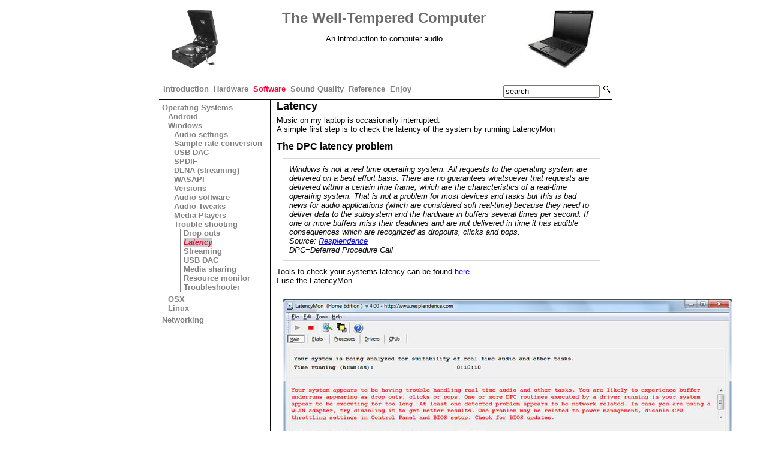

--- FILE ---
content_type: text/html
request_url: https://www.thewelltemperedcomputer.com/SW/Trouble/Latency.htm
body_size: 7934
content:
<!DOCTYPE html PUBLIC "-//W3C//DTD XHTML 1.0 Transitional//EN" "http://www.w3.org/TR/xhtml1/DTD/xhtml1-transitional.dtd">
<html xmlns="http://www.w3.org/1999/xhtml"><!-- InstanceBegin template="/Templates/Software.dwt" codeOutsideHTMLIsLocked="false" -->
<head>
<meta http-equiv="Content-Type" content="text/html; charset=iso-8859-1" />
<!-- InstanceBeginEditable name="doctitle" -->
<title>The Well-Tempered Computer</title>
<!-- InstanceEndEditable -->

<!-- InstanceBeginEditable name="head" --><!-- InstanceEndEditable -->
<!-- InstanceParam name="AS_Intro" type="boolean" value="false" -->
<!-- InstanceParam name="AS_Convert" type="boolean" value="false" -->
<!-- InstanceParam name="AS_Ripping" type="boolean" value="false" -->
<!-- InstanceParam name="AS_Recording" type="boolean" value="false" -->
<!-- InstanceParam name="AS_Splitting" type="boolean" value="false" -->
<!-- InstanceParam name="AS_Tagging" type="boolean" value="false" -->
<!-- InstanceParam name="AS_Trouble" type="boolean" value="false" -->
<!-- InstanceParam name="AS_Cue" type="boolean" value="false" -->
<!-- InstanceParam name="AS_Vst" type="boolean" value="false" -->
<!-- InstanceParam name="AS_Miscellaneous" type="boolean" value="false" -->
<!-- InstanceParam name="AS_Rsync" type="boolean" value="false" -->
<!-- InstanceParam name="OS_Intro" type="boolean" value="false" -->
<!-- InstanceParam name="W7_Intro" type="boolean" value="false" -->
<!-- InstanceParam name="W7_AudioPanel" type="boolean" value="false" -->
<!-- InstanceParam name="W7_USB" type="boolean" value="false" -->
<!-- InstanceParam name="W7_SPDIF" type="boolean" value="false" -->
<!-- InstanceParam name="W7_ResourceM" type="boolean" value="false" -->
<!-- InstanceParam name="W7_WASAPI" type="boolean" value="false" -->
<!-- InstanceParam name="W7_Trouble" type="boolean" value="false" -->
<!-- InstanceParam name="OS_Vista" type="boolean" value="false" -->
<!-- InstanceParam name="OS_XpVista" type="boolean" value="false" -->
<!-- InstanceParam name="OS_MacWin" type="boolean" value="false" -->
<!-- InstanceParam name="OS_OSX" type="boolean" value="false" -->
<!-- InstanceParam name="OS_Linux" type="boolean" value="false" -->
<!-- InstanceParam name="Lin_Architecture" type="boolean" value="false" -->
<!-- InstanceParam name="Lin_AudiCommands" type="boolean" value="false" -->
<!-- InstanceParam name="Lin_AudioPlayers" type="boolean" value="false" -->
<!-- InstanceParam name="Lin_Rythmbox" type="boolean" value="false" -->
<!-- InstanceParam name="Lin_Amarok" type="boolean" value="false" -->
<!-- InstanceParam name="Lin_Audacious" type="boolean" value="false" -->
<!-- InstanceParam name="Lin_Banshee" type="boolean" value="false" -->
<!-- InstanceParam name="Lin_QuodLibet" type="boolean" value="false" -->
<!-- InstanceParam name="Lin_MPD" type="boolean" value="false" -->
<!-- InstanceParam name="Lin_Bluetooth Audio" type="boolean" value="false" -->
<!-- InstanceParam name="Lin_USB Audio " type="boolean" value="false" -->
<!-- InstanceParam name="MP_Media Players" type="boolean" value="false" -->
<!-- InstanceParam name="MP_J River Media Center" type="boolean" value="false" -->
<!-- InstanceParam name="MC_Playback" type="boolean" value="false" -->
<!-- InstanceParam name="MC_Audiophile" type="boolean" value="false" -->
<!-- InstanceParam name="MC_WASAPI" type="boolean" value="false" -->
<!-- InstanceParam name="MC_Memory playback" type="boolean" value="false" -->
<!-- InstanceParam name="MC_DSP" type="boolean" value="false" -->
<!-- InstanceParam name="MC_Plugins" type="boolean" value="false" -->
<!-- InstanceParam name="MC_Zones" type="boolean" value="false" -->
<!-- InstanceParam name="MC_Customization" type="boolean" value="false" -->
<!-- InstanceParam name="MC_Album and artist" type="boolean" value="false" -->
<!-- InstanceParam name="MC_Cover Art" type="boolean" value="false" -->
<!-- InstanceParam name="MC_Custom Tags" type="boolean" value="false" -->
<!-- InstanceParam name="MC_Expressions" type="boolean" value="false" -->
<!-- InstanceParam name="MC_Expression columns" type="boolean" value="false" -->
<!-- InstanceParam name="MC_Excel style expressions" type="boolean" value="false" -->
<!-- InstanceParam name="MC_Generating the opus" type="boolean" value="false" -->
<!-- InstanceParam name="MC_Multi Volume" type="boolean" value="false" -->
<!-- InstanceParam name="MC_Libraries" type="boolean" value="false" -->
<!-- InstanceParam name="MC_Multiple Values" type="boolean" value="false" -->
<!-- InstanceParam name="MC_SmartList" type="boolean" value="false" -->
<!-- InstanceParam name="MC_Sorting" type="boolean" value="false" -->
<!-- InstanceParam name="MC_Views" type="boolean" value="false" -->
<!-- InstanceParam name="MC_Display" type="boolean" value="false" -->
<!-- InstanceParam name="MC_DLNA" type="boolean" value="false" -->
<!-- InstanceParam name="MC_Editing" type="boolean" value="false" -->
<!-- InstanceParam name="MC_Syncing" type="boolean" value="false" -->
<!-- InstanceParam name="MC_Web interface" type="boolean" value="false" -->
<!-- InstanceParam name="MC_Advanced Tools" type="boolean" value="false" -->
<!-- InstanceParam name="MP_J River Media Jukebox" type="boolean" value="false" -->
<!-- InstanceParam name="MBe_Intro" type="boolean" value="false" -->
<!-- InstanceParam name="MBe_Interface" type="boolean" value="false" -->
<!-- InstanceParam name="MBe_Audio" type="boolean" value="false" -->
<!-- InstanceParam name="MBe_Tagging" type="boolean" value="false" -->
<!-- InstanceParam name="MBe_Ripping" type="boolean" value="false" -->
<!-- InstanceParam name="MP_Foobar" type="boolean" value="false" -->
<!-- InstanceParam name="MP_VLC" type="boolean" value="false" -->
<!-- InstanceParam name="MP_XBMC" type="boolean" value="false" -->
<!-- InstanceParam name="WMP12" type="boolean" value="false" -->
<!-- InstanceParam name="WMP12_Play To" type="boolean" value="false" -->
<!-- InstanceParam name="WMP12_Album Art" type="boolean" value="false" -->
<!-- InstanceParam name="WMP12_Troubles" type="boolean" value="false" -->
<!-- InstanceParam name="WMP_Windows Media Player 11" type="boolean" value="false" -->
<!-- InstanceParam name="WMP_Editing" type="boolean" value="false" -->
<!-- InstanceParam name="WMP_Album" type="boolean" value="false" -->
<!-- InstanceParam name="WMP_Album Art" type="boolean" value="false" -->
<!-- InstanceParam name="WMP_Artist" type="boolean" value="false" -->
<!-- InstanceParam name="WMP_Auto complete" type="boolean" value="false" -->
<!-- InstanceParam name="WMP_Automatic update" type="boolean" value="false" -->
<!-- InstanceParam name="WMP_Multi line editing " type="boolean" value="false" -->
<!-- InstanceParam name="WMP_Multi volume CD" type="boolean" value="false" -->
<!-- InstanceParam name="WMP_Rating" type="boolean" value="false" -->
<!-- InstanceParam name="WMP_Tags" type="boolean" value="false" -->
<!-- InstanceParam name="WMP_Multiple values" type="boolean" value="false" -->
<!-- InstanceParam name="WMP_Multiple values support" type="boolean" value="false" -->
<!-- InstanceParam name="WMP_IDV3support" type="boolean" value="false" -->
<!-- InstanceParam name="WMP_WAV" type="boolean" value="false" -->
<!-- InstanceParam name="WMP_Year" type="boolean" value="false" -->
<!-- InstanceParam name="WMP_Search and sort" type="boolean" value="false" -->
<!-- InstanceParam name="WMP_Playing" type="boolean" value="false" -->
<!-- InstanceParam name="WMP_Command line" type="boolean" value="false" -->
<!-- InstanceParam name="WMP_Enhancements" type="boolean" value="false" -->
<!-- InstanceParam name="WMP_Lyrics" type="boolean" value="false" -->
<!-- InstanceParam name="WMP_Playlist" type="boolean" value="false" -->
<!-- InstanceParam name="WMP_Statistics" type="boolean" value="false" -->
<!-- InstanceParam name="WMP_File formats" type="boolean" value="false" -->
<!-- InstanceParam name="WMP_Ripping" type="boolean" value="false" -->
<!-- InstanceParam name="WMP_Error Correction" type="boolean" value="false" -->
<!-- InstanceParam name="WMP_CDtext" type="boolean" value="false" -->
<!-- InstanceParam name="WMP_Backup" type="boolean" value="false" -->
<!-- InstanceParam name="WMP_Files and directories" type="boolean" value="false" -->
<!-- InstanceParam name="WMP_Library" type="boolean" value="false" -->
<!-- InstanceParam name="WMP_Media sharing" type="boolean" value="false" -->
<!-- InstanceParam name="WMP_Sync an iPod" type="boolean" value="false" -->
<!-- InstanceParam name="WMP_Scripting" type="boolean" value="false" -->
<!-- InstanceParam name="WMP_Troubles" type="boolean" value="false" -->
<!-- InstanceParam name="WMP_Things WMP" type="boolean" value="false" -->
<!-- InstanceParam name="MP_AlbumPlayer" type="boolean" value="false" -->
<!-- InstanceParam name="MP_Silverjuke" type="boolean" value="false" -->
<!-- InstanceParam name="Net_intro" type="boolean" value="false" -->
<!-- InstanceParam name="NET_Remote" type="boolean" value="false" -->
<!-- InstanceParam name="NET_Streaming" type="boolean" value="false" -->
<!-- InstanceParam name="NET_UPnP" type="boolean" value="false" -->
<!-- InstanceParam name="NET_SqueezeServer" type="boolean" value="false" -->
<!-- InstanceParam name="NET_Playing over the Internet" type="boolean" value="false" -->
<!-- InstanceParam name="Trouble_intro" type="boolean" value="false" -->
<!-- InstanceParam name="Trouble_Dell" type="boolean" value="false" -->
<!-- InstanceParam name="Trouble_dropout" type="boolean" value="false" -->
<!-- InstanceParam name="Trouble_Streaming" type="boolean" value="false" -->
<!-- InstanceParam name="Trouble_USBDAC" type="boolean" value="false" -->
<!-- InstanceParam name="AS_Submenu" type="text" value="hide" -->
<!-- InstanceParam name="200_OperatingSystem" type="text" value="show" -->
<!-- InstanceParam name="Lin_Submenu" type="text" value="hide" -->
<!-- InstanceParam name="MP_Submenu" type="text" value="hide" -->
<!-- InstanceParam name="MC_SubMenuPlayback" type="text" value="hide" -->
<!-- InstanceParam name="MC_SubMenuCustom" type="text" value="hide" -->
<!-- InstanceParam name="MC_SubMenuExpression" type="text" value="hide" -->
<!-- InstanceParam name="MC_Submenu" type="text" value="hide" -->
<!-- InstanceParam name="MBe_Submenu" type="text" value="hide" -->
<!-- InstanceParam name="WMP12_submenu" type="text" value="hide" -->
<!-- InstanceParam name="WMP_Submenu" type="text" value="hide" -->
<!-- InstanceParam name="WMP_SubmenuEdit" type="text" value="hide" -->
<!-- InstanceParam name="WMP_SubmenuPlaying" type="text" value="hide" -->
<!-- InstanceParam name="WMP_SubmenuRip" type="text" value="hide" -->
<!-- InstanceParam name="NET_Submenu" type="text" value="hide" -->
<!-- InstanceParam name="NET_SubmenuStreaming" type="text" value="hide" -->
<!-- InstanceParam name="Trouble_Submenu" type="text" value="show2" -->
<!-- InstanceParam name="W7_Submenu" type="text" value="hide" -->
<!-- InstanceParam name="W7_DLNAStreamin" type="boolean" value="false" -->
<!-- InstanceParam name="3MP_Submenu" type="text" value="hide" -->
<!-- InstanceParam name="31MC_Submenu" type="text" value="hide" -->
<!-- InstanceParam name="311MC_SubMenuPlayback" type="text" value="hide" -->
<!-- InstanceParam name="312MC_SubMenuCustom" type="text" value="hide" -->
<!-- InstanceParam name="313MC_SubMenuExpression" type="text" value="hide" -->
<!-- InstanceParam name="WMP_1Submenu" type="text" value="hide" -->
<!-- InstanceParam name="WMP_11SubmenuEdit" type="text" value="hide" -->
<!-- InstanceParam name="WMP_111SubmenuTag" type="text" value="hide" -->
<!-- InstanceParam name="WMP_12Playing" type="text" value="hide" -->
<!-- InstanceParam name="WMP_13SubmenuRip" type="text" value="hide" -->
<!-- InstanceParam name="AS_SubTag" type="text" value="hide" -->
<!-- InstanceParam name="AS_MultiVolume" type="boolean" value="false" -->
<!-- InstanceParam name="AS_Opus" type="boolean" value="false" -->
<!-- InstanceParam name="ADV_Menu" type="text" value="hide" -->
<!-- InstanceParam name="ADV_Media editor" type="boolean" value="false" -->
<!-- InstanceParam name="ADV_Convert" type="boolean" value="false" -->
<!-- InstanceParam name="ADV_Splitting" type="boolean" value="false" -->
<!-- InstanceParam name="ADV_Analyzing" type="boolean" value="false" -->
<!-- InstanceParam name="MC_Tagging" type="boolean" value="false" -->
<!-- InstanceParam name="WindowsAudio" type="boolean" value="false" -->
<!-- InstanceParam name="AudioTest" type="boolean" value="false" -->
<!-- InstanceParam name="Menu_AudioSoftware" type="text" value="hide" -->
<!-- InstanceParam name="100_Menu_AudioSoftware" type="text" value="hide" -->
<!-- InstanceParam name="110_Menu_AudioSoftware_Tagging" type="text" value="hide" -->
<!-- InstanceParam name="210_OperatingsystemWin" type="text" value="show" -->
<!-- InstanceParam name="211_W7_Submenu" type="text" value="hide" -->
<!-- InstanceParam name="230_Linux" type="text" value="hide" -->
<!-- InstanceParam name="231_LinuxPlayers" type="text" value="hide" -->
<!-- InstanceParam name="220_OSX" type="text" value="hide" -->
<!-- InstanceParam name="OSX_Ripping" type="boolean" value="false" -->
<!-- InstanceParam name="OSX_Tagging" type="boolean" value="false" -->
<!-- InstanceParam name="OSX_Playback" type="boolean" value="false" -->
<!-- InstanceParam name="OSX_Itunes" type="boolean" value="false" -->
<!-- InstanceParam name="OSX_Player" type="boolean" value="false" -->
<!-- InstanceParam name="WIn7MediaSharing" type="boolean" value="false" -->
<!-- InstanceParam name="211_Win7Trouble" type="text" value="hide" -->
<!-- InstanceParam name="212_Win7Tweaks" type="text" value="hide" -->
<!-- InstanceParam name="213_Win7Trouble" type="text" value="hide" -->
<!-- InstanceParam name="Win7TweakWin" type="boolean" value="false" -->
<!-- InstanceParam name="Win7TweakVirus" type="boolean" value="false" -->
<!-- InstanceParam name="Win7TweakSystem" type="boolean" value="false" -->
<!-- InstanceParam name="Win7TweakService" type="boolean" value="false" -->
<!-- InstanceParam name="Win7Tweaks" type="boolean" value="false" -->
<!-- InstanceParam name="Win7TweakPower" type="boolean" value="false" -->
<!-- InstanceParam name="Whitebear" type="boolean" value="false" -->
<!-- InstanceParam name="Thumbnail" type="boolean" value="false" -->
<!-- InstanceParam name="Minimalist" type="boolean" value="false" -->
<!-- InstanceParam name="MB_Custom" type="boolean" value="false" -->
<!-- InstanceParam name="MC_Volume" type="boolean" value="false" -->
<!-- InstanceParam name="MC_TaggingWAV" type="boolean" value="false" -->
<!-- InstanceParam name="RoomCorrection" type="boolean" value="false" -->
<!-- InstanceParam name="Spectrum" type="boolean" value="false" -->
<!-- InstanceParam name="OSXTweaks" type="boolean" value="false" -->
<!-- InstanceParam name="MC_Compilation" type="boolean" value="false" -->
<!-- InstanceParam name="LIN_Micellaneous" type="boolean" value="false" -->
<!-- InstanceParam name="MC_Import" type="boolean" value="false" -->
<!-- InstanceParam name="Sonata" type="boolean" value="false" -->
<!-- InstanceParam name="MC_WebGizmo" type="boolean" value="false" -->
<!-- InstanceParam name="Android" type="boolean" value="false" -->
<!-- InstanceParam name="240_Android" type="text" value="hide" -->
<!-- InstanceParam name="Android_DLNA" type="boolean" value="false" -->
<!-- InstanceParam name="Android_USB" type="boolean" value="false" -->
<!-- InstanceParam name="Android_Bluetooth" type="boolean" value="false" -->
<!-- InstanceParam name="MC_Network" type="boolean" value="false" -->
<!-- InstanceParam name="313_MCEdit" type="text" value="hide" -->
<!-- InstanceParam name="314_MCNetwork" type="text" value="hide" -->
<!-- InstanceParam name="MusiCHI" type="boolean" value="false" -->
<!-- InstanceParam name="NET_Smartphone" type="boolean" value="false" -->
<!-- InstanceParam name="NET_Airplay" type="boolean" value="false" -->
<!-- InstanceParam name="WintTweakTaskmanager" type="boolean" value="false" -->
<!-- InstanceParam name="Win7Tweaks_Startup" type="boolean" value="false" -->
<!-- InstanceParam name="MC_ImportTag" type="boolean" value="false" -->
<!-- InstanceParam name="MC_MenuNav" type="text" value="hide" -->
<!-- InstanceParam name="MC_Nav" type="boolean" value="false" -->
<!-- InstanceParam name="MC_Nav_Search" type="boolean" value="false" -->
<!-- InstanceParam name="MC_Nav_LinkColumn" type="boolean" value="false" -->
<!-- InstanceParam name="MC_Nav_locate" type="boolean" value="false" -->
<!-- InstanceParam name="MCOptions_Menu" type="text" value="hide" -->
<!-- InstanceParam name="MCOptions" type="boolean" value="false" -->
<!-- InstanceParam name="MCOptionsAudio" type="boolean" value="false" -->
<!-- InstanceParam name="MCOptionsBurning" type="boolean" value="false" -->
<!-- InstanceParam name="MCOptionsCD" type="boolean" value="false" -->
<!-- InstanceParam name="MCOptionsEncoding" type="boolean" value="false" -->
<!-- InstanceParam name="MCOptionsFilelocation" type="boolean" value="false" -->
<!-- InstanceParam name="MCOptionsFileType" type="boolean" value="false" -->
<!-- InstanceParam name="MCOptionsGeneral" type="boolean" value="false" -->
<!-- InstanceParam name="MCOptionsHandheld" type="boolean" value="false" -->
<!-- InstanceParam name="MCOptionsImages" type="boolean" value="false" -->
<!-- InstanceParam name="MCOptionsLibrary" type="boolean" value="false" -->
<!-- InstanceParam name="MCOptionsMediaNetwork" type="boolean" value="false" -->
<!-- InstanceParam name="MCOptionsRemote" type="boolean" value="false" -->
<!-- InstanceParam name="MCOptionsServices" type="boolean" value="false" -->
<!-- InstanceParam name="MCOptionsStartup" type="boolean" value="false" -->
<!-- InstanceParam name="MCOptionsTelevision" type="boolean" value="false" -->
<!-- InstanceParam name="MCOptionsTheather" type="boolean" value="false" -->
<!-- InstanceParam name="MCOptionsTree" type="boolean" value="false" -->
<!-- InstanceParam name="MCOptionsVideo" type="boolean" value="false" -->
<!-- InstanceParam name="Adndroid_Hardware" type="boolean" value="false" -->
<!-- InstanceParam name="MC_Relational" type="boolean" value="false" -->
<!-- InstanceParam name="MC_Regex" type="boolean" value="false" -->
<!-- InstanceParam name="MC_Loopback" type="boolean" value="false" -->
<!-- InstanceParam name="MusicBee" type="boolean" value="false" -->
<!-- InstanceParam name="MusicBee_menu" type="text" value="hide" -->
<!-- InstanceParam name="MusicBee_audio" type="boolean" value="false" -->
<!-- InstanceParam name="MusicBee_Tagging" type="boolean" value="false" -->
<!-- InstanceParam name="MusicBee_Custom" type="boolean" value="false" -->
<!-- InstanceParam name="MusicBee_Interface" type="boolean" value="false" -->
<!-- InstanceParam name="MusicBee_Ripping" type="boolean" value="false" -->
<!-- InstanceParam name="MusiCHI_Library" type="boolean" value="false" -->
<!-- InstanceParam name="MusiCHI_Tagger" type="boolean" value="false" -->
<!-- InstanceParam name="MusiCHI_Player" type="boolean" value="false" -->
<!-- InstanceParam name="MusiCHI_Menu" type="text" value="hide" -->
<!-- InstanceParam name="MC_Classical" type="boolean" value="false" -->
<!-- InstanceParam name="MC_Classical_Menu" type="text" value="hide" -->
<!-- InstanceParam name="MC_Classical_Opus" type="boolean" value="false" -->
<!-- InstanceParam name="MC_Classical_Composer" type="boolean" value="false" -->
<!-- InstanceParam name="MC_Classical_Work" type="boolean" value="false" -->
<!-- InstanceParam name="MC_Classical_IMSLP" type="boolean" value="false" -->
<!-- InstanceParam name="MusiCHI_Cleaner" type="boolean" value="false" -->
<!-- InstanceParam name="MC_Loudness" type="boolean" value="false" -->
<!-- InstanceParam name="CHI_Settings" type="boolean" value="false" -->
<!-- InstanceParam name="CHI_TextProcessing" type="boolean" value="false" -->
<!-- InstanceParam name="CHI_CustomTags" type="boolean" value="false" -->
<!-- InstanceParam name="CHI_Navigating" type="boolean" value="false" -->
<!-- InstanceParam name="CHI_Cover" type="boolean" value="false" -->
<!-- InstanceParam name="CHI_Meta" type="boolean" value="false" -->
<!-- InstanceParam name="Trouble_latency" type="boolean" value="true" -->
<!-- InstanceParam name="MC_Bitstreaming" type="boolean" value="false" -->
<!-- InstanceParam name="Android_MediaPlayers" type="boolean" value="false" -->
<!-- InstanceParam name="Android_MusicPlayer" type="boolean" value="false" -->
<!-- InstanceParam name="Android_GooglePlayMusic" type="boolean" value="false" -->
<!-- InstanceParam name="Android_Meridian" type="boolean" value="false" -->
<!-- InstanceParam name="UPnPLay" type="boolean" value="false" -->
<!-- InstanceParam name="Net_Windows" type="boolean" value="false" -->
<!-- InstanceParam name="NET_Asset" type="boolean" value="false" -->
<!-- InstanceParam name="NET_Twonky" type="boolean" value="false" -->
<!-- InstanceParam name="NET_Minim" type="boolean" value="false" -->
<!-- InstanceParam name="CHI_Composition" type="boolean" value="false" -->
<!-- InstanceParam name="Lin_Distros" type="boolean" value="false" -->
<!-- InstanceParam name="NET_Trouble" type="boolean" value="false" -->
<!-- InstanceParam name="NET_Gapless" type="boolean" value="false" -->
<!-- InstanceParam name="Android_RDP" type="boolean" value="false" -->
<!-- InstanceParam name="Android_Hardware" type="boolean" value="false" -->
<!-- InstanceParam name="Win8" type="boolean" value="false" -->
<!-- InstanceParam name="MC_WDM" type="boolean" value="false" -->
<!-- InstanceParam name="MC_Classical_Duplicate" type="boolean" value="false" -->
<!-- InstanceParam name="NET_InternetRadio" type="boolean" value="false" -->
<!-- InstanceParam name="NET_AudioOnDemand" type="boolean" value="false" -->
<!-- InstanceParam name="MusicBee_Virtual" type="boolean" value="false" -->
<!-- InstanceParam name="MC_DSD" type="boolean" value="false" -->
<!-- InstanceParam name="AS_DLNA" type="boolean" value="false" -->
<!-- InstanceParam name="MusicBee_Sync" type="boolean" value="false" -->
<!-- InstanceParam name="OSX_Tools" type="boolean" value="false" -->
<!-- InstanceParam name="Win10" type="boolean" value="false" -->
<!-- InstanceParam name="Android_6" type="boolean" value="false" -->
<!-- InstanceParam name="CHI_SoundQuality" type="boolean" value="false" -->
<!-- InstanceParam name="TroubleshooterWin" type="boolean" value="false" -->
<!-- InstanceParam name="HQPlayer" type="boolean" value="false" -->
<!-- InstanceParam name="Roon" type="boolean" value="false" -->
<!-- InstanceParam name="MusicBee_DLNA" type="boolean" value="false" -->
<!-- InstanceParam name="ABX" type="boolean" value="false" -->
<!-- InstanceParam name="AS_Duplicates" type="boolean" value="false" -->
<!-- InstanceParam name="Hysolid" type="boolean" value="false" -->
<!-- InstanceParam name="MusicBee_Classical" type="boolean" value="false" -->
<!-- InstanceParam name="AS_Lossless" type="boolean" value="false" -->
<!-- InstanceParam name="Tagging_Bliss" type="boolean" value="false" -->
<!-- InstanceParam name="Tagging_Jaikoz" type="boolean" value="false" -->
<!-- InstanceParam name="Tagging_MP3tag" type="boolean" value="false" -->
<!-- InstanceParam name="Tagging_MusicBrainz" type="boolean" value="false" -->
<!-- InstanceParam name="Tagging_MusiCHI" type="boolean" value="false" -->
<!-- InstanceParam name="Tagging_PerfectTunes" type="boolean" value="false" -->
<!-- InstanceParam name="OSX_Classical" type="boolean" value="false" -->
<!-- InstanceParam name="Android_Opus1" type="boolean" value="false" -->
<!-- InstanceParam name="AS_EQ" type="boolean" value="false" -->
<!-- InstanceParam name="Android_8" type="boolean" value="false" -->
<!-- InstanceParam name="AS_NullTest" type="boolean" value="false" -->
<!-- InstanceParam name="MusicBee_Addons" type="boolean" value="false" -->
<!-- InstanceParam name="lin_various" type="boolean" value="false" -->
<!-- InstanceParam name="Lin_Various" type="boolean" value="false" -->
<!-- InstanceParam name="Android_USBC" type="boolean" value="false" -->
<!-- InstanceParam name="Android_EQ" type="boolean" value="false" -->
<!-- InstanceParam name="Android_Foobar" type="boolean" value="false" -->
<!-- InstanceParam name="SWYH" type="boolean" value="false" -->
<!-- InstanceParam name="Android_Balance" type="boolean" value="false" -->
<!-- InstanceParam name="WinSRC" type="boolean" value="false" -->
<!-- InstanceParam name="AS_Hearing" type="boolean" value="false" -->
<!-- InstanceParam name="AS_Listening" type="boolean" value="false" -->
<!-- InstanceParam name="HiByMusic" type="boolean" value="false" -->
<!-- InstanceParam name="OnkyoHF" type="boolean" value="false" -->
<!-- InstanceParam name="Crossover" type="boolean" value="false" -->
<!-- InstanceParam name="Android_FiiO" type="boolean" value="false" -->
<!-- InstanceParam name="Android_14" type="boolean" value="false" -->
<!-- InstanceParam name="WinVersion" type="boolean" value="false" -->

<link href="/includes/style.css" rel="stylesheet" type="text/css" media="print,screen" />






<META NAME="Description" CONTENT="An introduction to computer based audio" />
<meta name="keywords" content="media players, sound quality, music servers, audio drivers, USB DAC, ripping, streaming" />
<meta name="Author" content="Vincent Kars" />
<meta http-equiv="refresh" content="86400">


</head>
<body>
<div class="Container">
  <div class="MainMenu">
    <div class="Kop">
      <div class="Gram"><img src="/Pictures/gramophone.gif" height="100%"  /></div>
      <h1><a href="/index.html">The Well-Tempered Computer</a></h1>
      <p>An introduction to computer audio</p>
      <div class="ipod"> <img src="/Pictures/Laptop.jpg" height="100%" /> </div>
    </div>
    <div  class="mainMenuPos" >
      <form class="Zoek" method="get" action="https://www.google.com/search">
        <input type="hidden" name="sitesearch" value="thewelltemperedcomputer.com" />
        <input type="text"   name="q" size="18" maxlength="255" value="search" onfocus="if(this.value=='search')this.value='';"/>
        <input type="image" name="sitesearch" id="searchGo" src="/Pictures/icon_search.png" alt="Search"  />
      </form>
      <ul>
        <li><a href="/index.html" class="uit">Introduction</a></li>
        <li><a href="/HW/USB_Audio.htm" class="uit" >Hardware</a>        </li>
        <li><a href="/SW/OperatingSystem.htm" class="aan">Software</a></li>
        <li><a href="/Intro/SoundQuality.htm" class="uit">Sound Quality</a></li>
        <li><a href="/KB/1_intro.htm" class="uit">Reference</a></li>
        <li><a href="/Fun/Fun.php" class="uit">Enjoy</a></li>
      </ul>
    </div>
  </div>
  <div class="SubMenu">
    <ul>
  <li><a href="/SW/OperatingSystem.htm" class="false">Operating Systems</a>
    <ul>
      <div class="show">
 <!-- Android -->
  <li><a href="/SW/Android/Android.htm" class="false">Android</a>
    <ul>
      <div class="hide">
        <li><a href="/SW/Android/Android14.htm" class="false"  >Android 14</a></li>
        <li><a href="/SW/Android/Android8.htm" class="false" >Android 8.0</a></li>
        <li><a href="/SW/Android/Android6.htm" class="false" >Android 6.0</a></li>
        <li><a href="/SW/Android/Android_Bluetooth.htm" class="false">Bluetooth</a></li>
        <li><a href="/SW/Android/Android_USB.htm" class="false">USB</a></li>
        <li><a href="/SW/Android/Android_USB-C.htm" class="false">USB-C</a></li>
        <li><a href="/SW/Android/Android_DLNA.htm" class="false">Streaming (DLNA)</a></li>
        <li><a href="/SW/Android/Android_EQ.htm" class="false">EQ</a></li>
        <li><a href="/SW/Android/Android_Balance.htm" class="false">Balance</a></li>

        <li><a href="/SW/Android/AndroidHardware.htm" class="false">Hardware</a></li>
        <li><a href="/SW/Android/AndroidMediaPlayers.htm" class="false">Media Players</a>
          <ul>
          	<li><a href="/SW/Android/MediaPlayers/FiiO.htm" class="false">FiiO Music</a></li>
            <li><a href="/SW/Android/MediaPlayers/Foobar.htm" class="false" >Foobar</a></li>
            <li><a href="/SW/Android/MediaPlayers/HiBy.htm" class="false">HiByMusic</a></li>
            <li><a href="/SW/Android/MediaPlayers/OnkyoHF.htm" class="false">Onkyo HF player</a></li>
            <li><a href="/SW/Android/MediaPlayers/Google Play Music.htm" class="false">Google Play Music</a></li>
            <!--<li><a href="/SW/Android/MediaPlayers/Meridian.htm" class="false">Meridian Player</a></li> -->
            <li><a href="/SW/Android/MediaPlayers/Opus1.htm" class="false">Opus 1</a></li>
            <li><a href="/SW/Android/MediaPlayers/UpnPlay.htm" class="false">UPnPlay</a></li>
            </ul>
        </li>
        <li><a href="/SW/Android/Android_Remote.htm" class="false">Remote Desktop</a></li>
        </div>
    </ul>
  </li>
     
        <li><a href="/SW/Windows/WindowsAudio.htm" class="false" >Windows</a>
          <ul>
            <div class="show">
            <li><a href="/SW/Windows/Win7/AudioPanel.htm" class="false">Audio settings</a></li>
            <li><a href="/SW/Windows/SRC.htm" class="false">Sample rate conversion</a></li>
            <li><a href="/SW/Windows/Win7/USBDAC.htm" class="false">USB DAC</a></li>
            <li><a href="/SW/Windows/Win7/SPDIF_Win7.htm" class="false">SPDIF</a></li>
            <li><a href="/SW/Windows/Win7/W7_DLNA.htm" class="false">DLNA (streaming)</a></li>
            <li><a href="/SW/Windows/Win7/WASAPI.htm" class="false">WASAPI</a></li>
            <li><a href="/SW/Windows/Versions.htm" class="false">Versions</a></li>
                <ul>
                  <div class="hide">

            
            <li><a href="/SW/Windows/Win10.htm" class="false">Windows 10</a></li>
            <li><a href="/SW/Windows/Win8Audio.htm" class="false">Windows 8</a></li>
              <!-- Win7 -->
              <li><a href="/SW/Windows/Win7/Win7Audio.htm" class="false">Windows 7 </a></li>
              
              <!-- Vista -->           
              <li><a href="/SW/VistaTweak.htm" class="false">Vista</a></li>
              <li><a href="/SW/HastalaVista.html" class="false">XP</a></li>
                 </div>
                  </ul>
              <!-- Audio Software -->    
              <li><a href="/SW/_Software.htm" class="false">Audio software</a>
                <ul>
                  <div class="hide">
                    <li><a href="/SW/AudioTools/ABX.htm" class="false" >ABX</a></li>

                    <li><a href="/SW/Rsync.htm" class="false">Backup </a></li>
                    <li><a href="/SW/converting.htm" class="false">Converting</a></li>
                    <li><a href="/SW/AudioTools/Crossover.htm" class="false">Crossover</a></li>
                    <li><a href="/SW/CueSheet_SW.htm" class="false">Cue sheet</a></li>
                    <li><a href="/SW/AudioTools/DLNA.htm" class="false">DLNA</a></li>
                    <li><a href="/SW/AudioTools/Duplicates.htm" class="false">Duplicates</a></li>
                    <li><a href="/SW/AudioTools/EQ.htm" class="false">EQ</a></li>
                    <li><a href="/SW/AudioTools/HearingTest.htm" class="false">Hearing Test</a></li>
                    <li><a href="/SW/AudioTools/Listening test.htm" class="false">Listening test</a></li>
                    <li><a href="/SW/AudioTools/Detect.htm" class="false">Lossless, hires or fake</a></li>
                    <li><a href="/SW/AudioTools/NullTest.htm" class="false">Null testing</a></li>
                    <li><a href="/SW/ripping.html" class="false">Ripping</a></li>
                    <li><a href="/SW/AudioTools/Recording.htm" class="false">Recording</a></li>
                    <li><a href="/SW/AudioTools/RoomCorrection.htm" class="false">Room correction</a></li>
                    <li><a href="/SW/AudioTools/Spectrum.htm" class="false">Spectrum  Analysers</a></li>
                    <li><a href="/SW/Splitter.htm" class="false">Splitting</a></li>
                    <li><a href="/SW/tagging.html" class="false">Tagging</a></li>
                    <li><a href="/SW/AudioTools/AudioTest.htm" class="false">Test Tones</a></li>
                    <li><a href="/SW/AudioTools/TroubleShooting.htm" class="false">Trouble shooting</a></li>
                    <li><a href="/SW/AudioTools/VST.htm" class="false">VST plug-ins</a></li>
                     <li><a href="/SW/Miscellaneous.htm" class="false">Miscellaneous </a></li>
                   </div>
                  </ul>
                </li>
              <!--End Audio software -->
              <li>
                <a href="/SW/Windows/Win7/Tweaks.htm" class="false">Audio Tweaks</a>
                <ul>
                    <div class="hide">
                      <li><a href="/SW/Windows/Win7/TweaksWin.htm" class="false">Windows Features</a></li>
                      <li><a href="/SW/Windows/Win7/TweaksVirus.htm" class="false">Anti Virus</a></li>
                      <li><a href="/SW/Windows/Win7/TweaksPower.htm" class="false">Power saving</a></li>
                      <li><a href="/SW/Windows/Win7/TweaksSystem.htm" class="false">System Settings</a></li>
                      <li><a href="/SW/Windows/Win7/TweaksService.htm" class="false">System Services</a></li>
                      <li><a href="/SW/Windows/Win7/TweaksKill.htm" class="false">Kill them all</a></li>
                      <li><a href="/SW/Windows/Win7/TweaksStartup.htm" class="false">Startup</a></li>
                      </div>
                    </ul>

                <a href="/SW/Players/_MediaPlayers.htm" class="false">Media Players</a>
                <ul>
                  <div class="hide">
                    <li><a href="/SW/Players/MusiCHI.htm" class="false">MusiCHI</a>
                      <ul>
                        <div class="hide">
                          <li><a href="/SW/Players/CHI/CHI_Library.htm" class="false">Library</a></li>
                          <li><a href="/SW/Players/CHI/CHI_Tagger.htm" class="false">Tagger</a>
                            <ul>
                              <li><a href="/SW/Players/CHI/Navigating.htm" class="false">Navigating</a></li>
                              <li><a href="/SW/Players/CHI/CHI_TextProcessing.htm" class="false">Text processing</a></li>
                              <li><a href="/SW/Players/CHI/CHI_CustomTags.htm" class="false">Custom tags</a></li>
                              <li><a href="/SW/Players/CHI/Coverart.htm" class="false">Cover art</a></li>
                              <li><a href="/SW/Players/CHI/MetaData.htm" class="false">Meta data</a></li>
                              </ul>
                            </li>
                          <li><a href="/SW/Players/CHI/CHI_Cleaner.htm" class="false">Cleaner</a></li>
                          <li>
                            <ul>
                              <li><a href="/SW/Players/CHI/CHI_Settings.htm" class="false">Settings</a></li>
                              <li><a href="/SW/Players/CHI/CHI_Composition.htm" class="false">Composition mapping</a></li>
                            </ul>
                          </li>
                          <li><a href="/SW/Players/CHI/CHI_Player.htm" class="false">Player</a>
                            <ul>
                              <li><a href="/SW/Players/CHI/SoundQuality.htm" class="false">Sound quality</a></li>
                            </ul>
                          </li>
                          </div>
                        </ul>
                      </li>
 
<!--MusicBee -->
                    <li><a href="/SW/Players/MusicBee/MusicBee.htm" class="false">MusicBee</a>
                      <ul>
                        <div class="hide">
                          <li><a href="/SW/Players/MusicBee/MusicBee_audio.htm" class="false">Audio</a></li>
                          <li><a href="/SW/Players/MusicBee/MusicBee_DLNA.htm" class="false">DLNA</a></li>
                          <li><a href="/SW/Players/MusicBee/MusicBee_Tagging.htm" class="false">Tagging</a></li>
                          <li><a href="/SW/Players/MusicBee/MusicBee_CustomTag.htm" class="false">Custom tags</a></li>
                          <li><a href="/SW/Players/MusicBee/MusicBee_VirtualTag.htm" class="false">Virtual tags</a></li>
                          <li><a href="/SW/Players/MusicBee/MusicBee_Interface.htm" class="false">Interface</a></li>
                          <li><a href="/SW/Players/MusicBee/MusicBee_Ripping.htm" class="false">Ripping</a></li>
                          <li><a href="/SW/Players/MusicBee/MusicBee_Sync.htm" class="false">Sync</a></li>
                          <li><a href="/SW/Players/MusicBee/MusicBee_Classical.htm" class="false">Classical</a></li>
                          <li><a href="/SW/Players/MusicBee/MusicBee_Addons.htm" class="false">Add-ons</a></li>
                          </div>
                        </ul>
                      </li>
<!--MusicBee End--> 
                     <!--Bad ethics
 
                    <li><a href="/SW/Players/MC14/MC14_intro.htm" class="false">JRiver Media Center</a>
                      <ul>
                        <div class="hide">
                          <li><a href="/SW/Players/MC14/MC_Playback.htm" class="false">Playback</a>
                            <ul>
                              <div class="hide">
                                <li><a href="/SW/Players/MC14/MC14_audio.htm" class="false">Audiophile</a></li>
                                <li><a href="/SW/Players/MC14/MC_Wasapi.htm" class="false">WASAPI</a></li>
                                <li><a href="/SW/Players/MC14/MC14_Memory.htm" class="false">Memory playback</a></li>
                                <li><a href="/SW/Players/MC14/MC_DSP.htm" class="false">DSP</a></li>
                                <li><a href="/SW/Players/JRiver/DSD.htm" class="false">DSD</a></li>
                                <li><a href="/SW/Players/JRiver/Bitstreaming.htm" class="false">Bitstreaming</a></li>
                                <li><a href="/SW/Players/JRiver/Loopback.htm" class="false">Loopback</a></li>
                                <li><a href="/SW/Players/JRiver/Loudness.htm" class="false">Loudness</a></li>
                                <li><a href="/SW/Players/MC14/MC_Plugin.htm" class="false">Plug-ins</a></li>
                                <li><a href="/SW/Players/JRMC16/Volume.htm" class="false">Volume Control</a></li>
                                <li><a href="/SW/Players/JRiver/WDM.htm" class="false">WDM</a></li>
                                <li><a href="/SW/Players/MC14/MC_Zone.htm" class="false">Zones</a></li>
                                </div>
                              </ul>
                            </li>
                          <li><a href="/SW/Players/MC14/Custom.htm" class="false">Customization</a>
                            <ul>
                              <div class="hide">
                                <li><a href="/SW/Players/MC14/mc14_album.htm" class="false">Album and artist</a></li>
                                <li><a href="/SW/Players/MC14/Custom_tags.htm" class="false">Custom Tags</a></li>
                                <li><a href="/SW/Players/MC14/MC14_Library.htm" class="false">Libraries</a></li>
                                <li><a href="/SW/Players/MC14/MC_Multiple.htm" class="false">Multiple Values</a></li>
                                <li><a href="/SW/Players/MC14/MC_Sort.htm" class="false">Sorting</a></li>
                                <li><a href="/SW/Players/MC14/MC_Thumnail.htm" class="false">Thumbnail</a></li>
                                <li><a href="/SW/Players/MC14/MC14_View.htm" class="false">Views</a></li>
                                </div>
                              </ul>
                            </li>
                          <li><a href="/SW/Players/MC14/MC14_Edit.htm" class="false">Editing</a>
                            <ul>
                              <div class="hide">
                                <li><a href="/SW/Players/MC14/MC14_search.htm" class="false">Cover Art</a></li>
                                <li><a href="/SW/Players/MC14/MC14_Compilations.htm" class="false">Compilations</a></li>
                                <li><a href="/SW/Players/MC14/MC_Expression.htm" class="false">Expressions</a>
                                  <ul>
                                    <div class="hide">
                                      <li><a href="/SW/Players/MC14/MC_Expression_columns.htm" class="false">Expression columns</a></li>
                                      <li><a href="/SW/Players/MC14/MC_Expression_excel.htm" class="false">Excel style expressions</a></li>
                                      <li><a href="/SW/Players/JRiver/Regex.htm" class="false">Regular Expressions</a></li>
                                      <li><a href="/SW/Players/MC14/MC_Expression_opus.htm" class="false">Generating the opus</a></li>
                                      
                                      </div>
                                    </ul>
                                  </li>
                                <li><a href="/SW/Players/MC14/MC_Expression_multi.htm" class="false">Multi Volume</a></li>
                                <li><a href="/SW/Players/JRiver/RelationalFields.htm" class="false">Relational Fields</a></li>
                                <li><a href="/SW/Players/MC14/MC14_TaggingWAV.htm" class="false">Tagging WAV</a></li>
                                </div>
                              </ul>
                            </li>
                          
                          <li><a href="/SW/Players/MC14/MC17_Import.htm" class="false">Import Audio</a>                  </li>
                          <li><a href="/SW/Players/MC14/MC17_ImportTag.htm" class="false">Import Custom Tags</a></li>
                          <li><a href="/SW/Players/MC14/MC_sync.htm" class="false">Syncing</a></li>
                          <li><a href="/SW/Players/MC14/MC14_Smartlist.htm" class="false">SmartList</a></li>
                          <li><a href="/SW/Players/JRiver/Navigating.htm" class="false">Navigating</a>
                            <ul>
                              <div class="hide">
                                <li><a href="/SW/Players/MC14/MC_Display.htm" class="false">View</a></li>
                                <li><a href="/SW/Players/JRiver/NavigatingSearch.htm" class="false">Search</a></li>
                                <li><a href="/SW/Players/JRiver/NavigatingLinkColumn.htm" class="false">Linkable columns</a></li>
                                <li><a href="/SW/Players/JRiver/NavigatingLocate.htm" class="false">Locate</a></li>
                                </div>
                              </ul>
                            </li>
                          <li><a href="/SW/Players/JRiver/Network.htm" class="false">Network</a>
                            <ul>
                              <div class="hide">
                                <li><a href="/SW/Players/MC14/MC14_DLNA.htm" class="false">DLNA</a></li>
                                <li><a href="/SW/Players/MC14/MC15_web.htm" class="false">Web interface</a></li>
                                <li><a href="/SW/Players/MC14/MC17_WebGizmo.htm" class="false">WebGizmo</a></li>
                                </div>
                              </ul>
                            </li>
                          <li><a href="/SW/Players/MC14/Advanced/AdvancedTools.htm" class="false">Advanced Tools</a>
                            <ul>
                              <div class="hide">
                                <li><a href="/SW/Players/MC14/Advanced/Analyze.htm" class="false">Analyzing</a></li>
                                <li><a href="/SW/Players/MC14/Advanced/Conversion.htm" class="false">Format conversion</a></li>
                                <li><a href="/SW/Players/MC14/Advanced/Splitting.htm" class="false">Splitting</a></li>
                                <li><a href="/SW/Players/MC14/Advanced/AudioEditor.htm" class="false">Media editor</a></li>
                                </div>
                              </ul>
                            </li>
                          <li><a href="/SW/Players/JRiver/Options/Options.htm" class="false">Options</a>
                            <ul>
                              <div class="hide">
                                <li><a href="/SW/Players/JRiver/Options/OptionsAudio.htm" class="false">Audio</a></li>
                                <li><a href="/SW/Players/JRiver/Options/OptionsBurning.htm" class="false">Burning</a></li>
                                <li><a href="/SW/Players/JRiver/Options/OptionsCD.htm" class="false">CD, DVD &amp; BD</a></li>
                                <li><a href="/SW/Players/JRiver/Options/OptionsEncoding.htm" class="false">Encoding</a></li>
                                <li><a href="/SW/Players/JRiver/Options/OptionsFileLocation.htm" class="false">File Location</a></li>
                                <li><a href="/SW/Players/JRiver/Options/OptionsFileTypes.htm" class="false">File Types</a></li>
                                <li><a href="/SW/Players/JRiver/Options/OptionsGeneral.htm" class="false">General</a></li>
                                <li><a href="/SW/Players/JRiver/Options/OptionsHandHeld.htm" class="false">Handheld</a></li>
                                <li><a href="/SW/Players/JRiver/Options/OptionsImages.htm" class="false">Images</a></li>
                                <li><a href="/SW/Players/JRiver/Options/OptionsLibrary.htm" class="false">Library &amp; Folders</a></li>
                                <li><a href="/SW/Players/JRiver/Options/OptionsMediaNetwork.htm" class="false">Media Network</a></li>
                                <li><a href="/SW/Players/JRiver/Options/OptionsRemote.htm" class="false">Remote Control</a></li>
                                <li><a href="/SW/Players/JRiver/Options/OptionsServices.htm" class="false">Services</a></li>
                                <li><a href="/SW/Players/JRiver/Options/OptionsStartup.htm" class="false">Startup</a></li>
                                <li><a href="/SW/Players/JRiver/Options/OptionsTelevision.htm" class="false">Television</a></li>
                                <li><a href="/SW/Players/JRiver/Options/OptionsTheater.htm" class="false">Theater View</a></li>
                                <li><a href="/SW/Players/JRiver/Options/OptionsTree.htm" class="false">Tree &amp; View</a></li>
                                <li><a href="/SW/Players/JRiver/Options/OptionsVideo.htm" class="false">Video</a></li>
                                </div>
                              </ul>
                            </li>
                          <li><a href="/SW/Players/JRiver/Classical.htm" class="false">Classical</a>
                            <ul>
                              <div class="hide"><a href="/SW/Players/JRiver/Classical_Composer.htm" class="false">Composer</a>
                                <li><a href="/SW/Players/JRiver/Classical_Opus.htm" class="false">Opus</a></li>
                                <li><a href="/SW/Players/JRiver/Classical_Work.htm" class="false">Composition</a></li>
                                <li><a href="/SW/Players/JRiver/Classical_Duplicates.htm" class="false">Multiple performances</a></li>
                                <li><a href="/SW/Players/JRiver/Classical_IMSLP.htm" class="false">IMSLP</a></li>
                                </div>
                              </ul>
                            </li>
                          </div>
                        </ul>
                      </li>
                    <li><a href="/SW/Players/MJ12.htm" class="false">JRiver Media Jukebox</a></li>
 -->
                    <li><a href="/SW/Players/AlbumPlayer.htm" class="false">AlbumPlayer</a></li>
                    <li><a href="/SW/Players/Foobar.htm" class="false">Foobar</a></li>
                    <li><a href="/SW/Players/HQPlayer.htm" class="false">HQPlayer</a></li>
                    <li><a href="/SW/Players/Hysolid.htm" class="false">Hysolid</a></li>

                    <li><a href="/SW/Players/XMBC.htm" class="false">Kodie (XBMC)</a></li>
                    <li><a href="/SW/Players/Minimal.htm" class="false">Minimalist</a></li>

                    <li><a href="/SW/Players/Roon.htm" class="false">Roon</a></li>
                    <li><a href="/SW/Players/Silverjuke.htm" class="false">Silverjuke</a></li>
                    <li><a href="/SW/Players/Sonata.htm" class="false">Sonata</a></li>

                    <li><a href="/SW/Players/VLC.htm" class="false">VLC</a></li>
                    <li><a href="/SW/WMP12/Win7.htm" class="false">Win Media Player&nbsp;12</a>
                      <ul>
                        <div class="hide">
                          <li><a href="/SW/WMP12/PlayTo.htm" class="false">Play To</a></li>
                          <li><a href="/SW/WMP12/AlbumArt.htm" class="false">Album Art</a></li>
                          <li><a href="/SW/WMP12/Troubles.htm" class="false">Troubles</a></li>
                          </div>
                        </ul>
                      </li>
                    <!-- WMP11 -->
                    <li><a href="/SW/WMP/_WMP.htm" class="false">Win Media Player&nbsp;11</a>
                      <ul>
                        <div class="hide">
                          <!--WMP11 Edit -->
                          <li><a href="/SW/WMP/album.htm" class="false">Editing</a>
                            <ul>
                              <div class="hide">
                                <li><a href="/SW/WMP/album.htm" class="false">Album</a></li>
                                <li><a href="/SW/WMP/AlbumArt.htm" class="false">Album Art</a></li>
                                <li><a href="/SW/WMP/Artist.htm" class="false">Artist</a></li>
                                <li><a href="/SW/WMP/AutoComplete.htm" class="false">Auto complete </a></li>
                                <li><a href="/SW/WMP/AutomaticUpdate.htm" class="false">Automatic update </a></li>
                                <li><a href="/SW/WMP/MultiLineEdit.htm" class="false">Multi line editing </a></li>
                                <li><a href="/SW/WMP/MultivolumeSet.htm" class="false">Multi volume CD</a></li>
                                <li><a href="/SW/WMP/Rating.htm" class="false">Rating</a></li>
                                <li><a href="/SW/WMP/Tag.htm" class="false">Tags</a>
                                  <ul>
                                    <div class="hide">
                                      <li><a href="/SW/WMP/Semicolon.htm" class="false">Multiple values</a></li>
                                      <li><a href="/SW/WMP/WMP_Multi.htm" class="false">Multiple values support</a></li>
                                      <li><a href="/SW/WMP/WMP_ID3.htm" class="false">IDV3 support</a></li>
                                      <li><a href="/SW/WMP/WAV.htm" class="false">WAV</a></li>
                                      </div>
                                    </ul>
                                  </li>
                                <li><a href="/SW/WMP/Year.htm" class="false">Year</a></li>
                                </div>
                              </ul>
                            </li>
                          <li><a href="/SW/WMP/Navigate.htm" class="false">Search and sort</a></li>
                          <!-- WMP11 Edit end -->
                          <li><a href="/SW/WMP/Playing.htm" class="false">Playing</a>
                            <ul>
                              <div class="hide">
                                <li><a href="/SW/WMP/CommandLine.htm" class="false">Command line</a></li>
                                <li><a href="/SW/WMP/Enhancements.htm" class="false">Enhancements</a></li>
                                <li><a href="/SW/WMP/Lyrics.htm" class="false">Lyrics</a></li>
                                <li><a href="/SW/WMP/Playlist.htm" class="false">Playlist</a></li>
                                <li><a href="/SW/WMP/Stats.html" class="false">Statistics</a></li>
                                <li><a href="/SW/WMP/FileFormat.htm" class="false">File formats</a></li>
                                </div>
                              </ul>
                            </li>
                          <li><a href="/SW/WMP/Ripping.htm" class="false">Ripping</a>
                            <ul>
                              <div class="hide">
                                <li><a href="/SW/WMP/ErrorCorrection.htm" class="false">Error Correction</a></li>
                                <li><a href="/SW/WMP/CDtext.htm" class="false">CD-text</a></li>
                                </div>
                              </ul>
                            </li>
                          <li><a href="/SW/WMP/Backup.htm" class="false">Backup</a></li>
                          <li><a href="/SW/WMP/FileStructure.htm" class="false">Files and directories</a></li>
                          <li><a href="/SW/WMP/Library.htm" class="false">Library</a></li>
                          <li><a href="/SW/WMP/MediaSharing.htm" class="false">Media sharing</a></li>
                          <li><a href="/SW/WMP/Sync.htm" class="false">Sync an iPod</a></li>
                          <li><a href="/SW/WMP/Scripting.htm" class="false">Scripting</a></li>
                          <li><a href="/SW/WMP/Troubles.htm" class="false">Troubles</a></li>
                          <li><a href="/SW/WMP/YouCant.htm" class="false">Things WMP can't do</a></li>
                          </div>
                        </ul>
                      </li>
                    <!--WMP11 end -->            
                    
                    </div>
                  </ul>
             
  <li><a href="/SW/Trouble.htm" class="false">Trouble shooting</a>
    <ul>
      <div class="show2">
        <li></li>
        <li><a href="/SW/Trouble/DropOut.htm" class="false">Drop outs</a></li>
        <li><a href="/SW/Trouble/Latency.htm" class="true">Latency</a></li>
        <li><a href="/SW/Trouble/Streaming.htm" class="false">Streaming</a></li>
        <li><a href="/SW/Trouble/USBPort.htm" class="false">USB DAC</a></li>
        <li><a href="/SW/Windows/Win7/Win7TroubleMediaSharing.htm" class="false">Media sharing</a>          </li>
        <li><a href="/SW/Windows/Win7/PerfMon.htm" class="false">Resource monitor</a></li>
        <li><a href="/SW/Windows/Win7/Win7Trouble.htm" class="false">Troubleshooter</a></li>
      </div>
    </ul>
  </li>
              </div>

            <!-- End Windows -->
          </ul>
        </li>
<!-- MAC -->
  <li><a href="/SW/OSX/OSX.htm" class="false">OSX</a>
    <ul>
      <div class="hide">
        <li><a href="/SW/OSX/iTunes.htm" class="false">iTunes</a></li>
        <li><a href="/SW/OSX/AudioMidi.htm" class="false">Audio Midi</a></li>
        <li><a href="/SW/OSX/Players.htm" class="false">Audio Players</a></li>
        <li><a href="/SW/OSX/Tagging.htm" class="false">Tagging</a></li>
        <li><a href="/SW/OSX/Ripping.htm" class="false">Ripping</a></li>
        <li><a href="/SW/OSX/Tools.htm" class="false">Tools</a></li>
        <li><a href="/SW/OSX/Classical.htm" class="false">Classical</a></li>
        <li><a href="/SW/MacWin.htm" class="false">Mac vs Win</a></li>
      </div>
    </ul>
  </li>

<!-- Linux -->

  <li><a href="/Linux/Linux.htm" class="false">Linux</a>
    <ul>
      <div class="hide">
        <li><a href="/Linux/Distro.htm" class="false">Distros for Audio</a></li>
        <li><a href="/Linux/AudioArchitecture.htm" class="false">Audio architecture</a></li>
        <li><a href="/Linux/AudioCommands.htm" class="false">Audio commands</a></li>
        <li><a href="/Linux/Players.htm" class="false">Audio players</a>
          <ul>
            <div class="hide">
             
              <li><a href="/Linux/Players/Amarok/Amarok.htm" class="false">Amarok</a></li>
              <li><a href="/Linux/Players/Audacious/Audacious.htm" class="false">Audacious</a></li>
              <li><a href="/Linux/Players/Banshee/Banshee.htm" class="false">Banshee</a></li>
              <li><a href="/Linux/Players/MPD/MPD.htm" class="false">MPD</a></li>
              <li><a href="/Linux/Players/QuodLibet/QuodLibet.htm" class="false">Quod Libet </a></li>
              <li><a href="/Linux/Players/Rythmbox/Rhythmbox.htm" class="false">Rythmbox</a></li>
              <li><a href="/Linux/Players/Various.htm" class="false">Various</a></li>
            </div>
          </ul>
        </li>
        <li><a href="/Linux/Bluetooth.htm" class="false">Bluetooth Audio</a></li>
        <li><a href="/Linux/USBAudio.htm" class="false">USB Audio </a></li>
      </div>
    </ul>
  </li>

      </div>
<!-- Android -->


      <!-- End Operating Systems -->
    </ul>
  </li>
</ul>
<!-- End OS -->    
<ul>
  <li><a href="/SW/Network/network.htm" class="false">Networking</a>
    <ul>
      <div class="hide">
      <li><a href="/SW/Network/Audio on demand.htm" class="false">Audio on demand</a></li>
        <li><a href="/SW/Streaming/Intro_Streaming.htm" class="false">Streaming</a>
          <ul>
            <div class="hide">
              <li><a href="/SW/stream.htm" class="false"> UPnP/DLNA</a>
              <ul>
                  <li><a href="/SW/Streaming/Gapless.htm" class="false">Gapless</a></li>
                <li><a href="/SW/Network/Trouble.htm" class="false">Trouble shooting</a> </li>
              </ul>
              <ul>
                <li><a href="/SW/Streaming/Windows.htm" class="false">Windows Media Sharing</a></li>
                <li><a href="/SW/Streaming/Asset.htm" class="false">Asset UPnP</a></li>
                <li><a href="/SW/Streaming/Twonky.htm" class="false">Twonky</a></li>
                <li><a href="/SW/Streaming/MinimServer.htm" class="false">MinimServer</a></li>
                <li><a href="/SW/Streaming/SWYH.htm" class="false">Stream what you hear</a></li>
              </ul>
              <li><a href="/SW/Network/Airplay.htm" class="false">AirPlay</a></li>
              <li><a href="/SW/Streaming/Squeeze.htm" class="false">SqueezeServer</a> </li>
            </div>
          </ul>
        </li>
                <li><a href="/SW/Network/InternetRadio.htm" class="false">Internet radio</a></li>
        <li><a href="/SW/WebBrowse.htm" class="false">Playing over the Internet </a></li>
        <li><a href="/SW/Network/Smartphone.htm" class="false">Smartphone</a></li>
        <li><a href="/SW/Remote.htm" class="false">Remote desktop</a></li>

      </div>
    </ul>
  </li>
</ul>

  </div>
  <div class="Inhoud"><!-- InstanceBeginEditable name="Inhoud" -->
  <h1>Latency</h1><p>Music on my laptop is occasionally interrupted.  
  <p>A simple first step is to check the latency of the system by  running LatencyMon  </p>
  <p><!-- #BeginLibraryItem "/Library/Latency.lbi" -->
    <h2>The DPC latency problem </h2>
  <div class="Quote">
    <p>Windows is not a real time operating   system. All requests to the operating system are delivered on a best effort   basis. There are no guarantees whatsoever that requests are delivered within a   certain time frame, which are the characteristics of a real-time operating   system. That is not a problem for most devices and tasks but this is bad news   for audio applications (which are considered soft real-time) because they need   to deliver data to the subsystem and the hardware in buffers several times per   second. If one or more buffers miss their deadlines and are not delivered in   time it has audible consequences which are recognized as dropouts, clicks and   pops. </p>
    <p>Source: <a href="http://www.resplendence.com/latencymon" target="_blank">Resplendence</a></p>
    <p>DPC=Deferred Procedure  Call </p>
  </div>
  <!-- #EndLibraryItem -->Tools to check your systems latency can be found <a href="/SW/AudioTools/TroubleShooting.htm">here</a>.</p>
  <p>I use the LatencyMon.<br />
  </p>
  <h2><img src="/Pictures/Software/util/LM1.jpg" alt="" width="750" height="491" /></h2>
<h2>Power saving</h2>
<p><img src="/Pictures/Software/util/Power.jpg" alt="" width="418" height="448" /></p>
<p>CPU is set to 100% when plugged in.</p>
<p>Couldn't find any option in the BIOS</p>
<h2>Network</h2>
<p>There is button on the laptop to disable all Wi-Fi but it  shuts down the Bluetooth as well.<br />
  Bluetooth is what I am using to listen to the audio.</p>
<p><img src="/Pictures/Software/util/DeviceManager.jpg" alt="" width="795" height="579" /></p>
<p>You can disable the Wi-Fi adapter in the device manager.</p>
<p>&nbsp;</p>
<p>Latency still remaines high.</p>
<p>Of course I can disable the LAN as well but my audio is on a  NAS!</p>
<h2>Pagefaults</h2>
<p>msmpeng.exe, the MS antimaleware is the only one generating the pagefaults.</p>
<p>Disabling it on an internet connected PC is not an option.<br />
  Beside 300 page faults is not very spectacular.</p>
<h2>Drivers</h2>
<p><img src="/Pictures/Software/util/Drivers.GIF" width="826" height="367" /></p>
<p>&nbsp;</p>
<p>The NVIDIA driver slows things down.</p>
<p>Disabling my screen is not an option</p>
<p>&nbsp;</p>
<p>This is a laptop with a Intel(R) Core(TM) i7 CPU M 620 @  2.67GHz<br />
  The ultimate paradox, tremendous CPU power and still having  dropouts.</p>
<p>&nbsp;</p>
<div class="Quote">
  <p>Note that if high latencies have been reported to be caused by drivers which are   critical for the operation of your computer such as motherboard drivers, there   may be nothing you can do to get your computer suitable for processing real time   audio. </p>
  <p><a href="http://www.resplendence.com/" target="_blank">Daniel Terhell</a></p>
</div>
<!-- #BeginLibraryItem "/Library/Reference.lbi" -->
  <div class="Reference">References</div>
  <!-- #EndLibraryItem --><a href="http://www.resplendence.com/latencymon_using" target="_blank">Using LatencyMon</a> - Resplendence<!-- InstanceEndEditable -->
    <div class="Fototext"></div>
    <div class="CopyRight"> &copy;  <a href="mailto:vincent.kars@thewelltemperedcomputer.com">Vincent Kars</a> <!-- InstanceBeginEditable name="Year" -->February 2013<!-- InstanceEndEditable -->
      <p>&nbsp;</p>
    </div>
  </div>
</div>
</body>
<!-- InstanceEnd --></html>


--- FILE ---
content_type: text/css
request_url: https://www.thewelltemperedcomputer.com/includes/style.css
body_size: 2235
content:
body {
	height: 100%;
	width: 100%;
	margin: 0;
}
.Container {
	background-color: #FFF;
	font-family: "Segoe UI", Tahoma, Geneva, sans-serif;
	/*	font-size: 14px;*/
	font-size: small;
	width: 750px;
	margin: 0px auto;
	height: 100%;
	color: #030303;
	/* [disabled]display: block; */
}
.ContainerGPS {
	background-color: #FFF;
	font-family: "Segoe UI", Tahoma, Geneva, sans-serif;
	/*	font-size: 14px;*/
	font-size: small;
	width: 750px;
	height: 100%;
	color: #030303;
	margin-left: 30px;
}
.MainMenu {
	position: static;
	/* [disabled]height: 140px; */
	margin: 0px;
	padding: 0px;
}
.MainMenu .Kop  img {
	margin: 0px;
	padding: 0px;
}

.MainMenu .Kop {
	text-align: center;
	margin-top: 0px;
	padding-top: 0px;
	position: relative;
	width: 100%;
	height: 120px;
}
.MainMenu .Kop h1   {
	margin-bottom: 0px;
	font-size: x-large;
}

.MainMenu .Kop a {
	text-decoration: none;
	/* [disabled]border: 1px solid #808080; */
	color: #6B6B6B;
}
.mainMenuPos {
	position: static;
	width: 100%;
	/* [disabled]top: 100px; */
	padding-left: 5px;
	border-top-width: 1px;
	border-right-width: 1px;
	border-bottom-width: 1px;
	border-left-width: 1px;
	border-top-style: none;
	border-right-style: none;
	border-bottom-style: solid;
	border-left-style: none;
	border-top-color: #000;
	border-right-color: #000;
	border-bottom-color: #000;
	border-left-color: #000;
	bottom: 0px;
	padding-bottom: 10px;
	padding-top: 5px;
	font-weight: bold;
	/* [disabled]color: #808080; */
}
.mainMenuPos ul{
	margin: 0;
	padding: 0;
	bottom: 5px;
}
.mainMenuPos li {
	display: inline;
	padding-left: 0px;
	margin-left: 0px;
	padding-right: 0px;
	margin-right: 0px;
	/* [disabled]font-weight: bold; */
	color: #6B6B6B;
}
.mainMenuPos a:link , .mainMenuPos a:visited {
	text-decoration: none;
	padding-right: 2px;
	padding-left: 2px;
	/* [disabled]color: #808080; */
	/* [disabled]font-weight: bold; */
}
.mainMenuPos a:hover {
	/* [disabled]background-color: #E3E2E1; */
	/* [disabled]font-style: italic; */
	/* [disabled]border: 1px solid #000; */
	color: #F03;
}
.mainMenuPos .aan {
	/* [disabled]border: 1px solid #000; */
	text-decoration: none;
	color: #F03;
}

.mainMenuPos .true {
	/* [disabled]border: 1px solid #000; */
	color: #F03;
	/* [disabled]text-transform: capitalize; */
	/* [disabled]text-decoration: underline; */
}
.mainMenuPos .uit{
	/* [disabled]font-weight: normal; */
	/* [disabled]border: 1px solid #FFF; */
	text-decoration: none;
	color: #808080;
}
.mainMenuPos .false{
	/* [disabled]font-weight: normal; */
	/* [disabled]border: 1px solid #FFF; */
	text-decoration: none;
	color: #808080;
}
.Gram {
	float: left;
	top: 0px;
	position: absolute;
	left: 0px;
	height: 100px;
	width: 120px;
	/* [disabled]overflow: hidden; */
}
.ipod {
	width: 159px;
	height: 100px;
	top: 0px;
	float: right;
	position: absolute;
	right: 0px;
	/* [disabled]overflow: visible; */
	clear: both;
}

.Inhoud {
	float: left;
	border-left-width: 1px;
	border-left-style: solid;
	border-left-color: #000;
	padding-left: 10px;
	height: 100%;
	width: 550px;
	position: static;
	margin-left: 0px;
}
.Inhoud h1{
	font-size: large;
	font-style: normal;
	margin-bottom: 5px;
	margin-top: 0px;
	border-left-color: #000;
}
.Inhoud h2 {
	font-size: medium;
	font-style: normal;
	margin-bottom: 5px;
}
.Inhoud h3, h4, h5 {
	font-size: small;
	font-style: normal;
	margin-bottom: 5px;
}

.Inhoud p {
	padding: 0px;
	margin: 0px;
}
.Inhoud ul, .Inhoud li ul {
	padding-left: 5px;
	margin-top: 0px;
	margin-right: 0px;
	margin-bottom: 10px;
	margin-left: 15px;
}
.Inhoud a:link, .Inhoud a:visited {
	text-decoration: underline;
}
.Inhoud a:active , .Inhoud a:hover{
}
.Reference{
	font-size: medium;
	font-style: normal;
	margin-bottom: 5px;
	font-weight: bold;
	margin-top: 10px;
}
.Quote {
	font-style: italic;
	/* [disabled]background-color: #EEEEEE; */
	margin: 10px;
	padding: 10px;
	clear: both;
	float: none;
	/* [disabled]width: 90%; */
	border: 1px solid #D6D6D6;
}

.SubMenu {
	float: left;
	width: 180px;
	height: 100%;
	margin-right: 0px;
	padding-top: 5px;
	padding-left: 5px;
	padding-bottom: 10px;
	/* [disabled]border: 1px none #000; */
}
.SubMenuHead {
	font-weight: bolder;
	margin-bottom: 5px;
}
/* .SubMenu ul, .SubMenu li ul {
*/
.SubMenu ul{
	margin: 0;
	padding: 0;
	list-style-type: none;
	list-style-position: inside;
}
.SubMenu ul ul{
	list-style-type: none;
	padding-left: 10px;
	list-style-position: inherit;
}
.SubMenu ul ul ul{
	list-style-type: none;
	padding-left: 10px;
	list-style-position: inherit;
}
.SubMenu ul ul ul ul{
	list-style-type: none;
	padding-left: 10px;
	list-style-position: inherit;
}
.SubMenu .aan, .SubMenu .true {
	background-color:#CCC;
	font-style: italic;/*	border: 1px solid #00F;*/
	/* [disabled]border: 1px solid #000; */
	color: #F03;
}
.SubMenu a{
	text-decoration: none;
	font-weight: bold;
	color: #808080;
}

.SubMenu a:hover {
	/* [disabled]border: 1px solid #000; */
	color: #F03;
}

.SubMenu .false , .SubMenu .uit{
	/* [disabled]border: 1px solid #FFF; */
}
.StepAan {
	background-color: #0080FF;
	font-weight: bold;
}
.StepBox {
	border: 1px solid #000;
	width: 100%;
	margin-top: 10px;
	margin-bottom: 10px;
	padding-top: 5px;
	padding-bottom: 5px;
	padding-left: 5px;
	background-color: #EAEAEA;
}
.StepBox img{
	padding: 0px;
	margin-top: 5px;
	margin-bottom: 5px;
	margin-left: 0px;
	margin-right: 0px;
}
.StepBox p{
	padding: 0px;
	margin-top: 0px;
	margin-bottom: 0px;
	margin-left: 0px;
	margin-right: 0px;
}

.Right {
	float: right;
}
.Left {
	float: left;
}
img {
	border: 0;
	border-top-style: none;
	border-right-style: none;
	border-bottom-style: none;
	border-left-style: none;
	margin: 10px;
}

.Syntax {
	font-family: "Courier New", Courier, mono;
	font-size: 14px;
	font-weight: bold;
}

.Fototext {
	width: 100%;
	overflow: visible;
	margin-top: 10px;
	clear: both;
	/* [disabled]border-right-color: #ABABAB; */
	/* [disabled]border-bottom-color: #EBEBEB; */
	/* [disabled]border-left-color: #ABABAB; */
	height: 100%;
}
.Bijschrift {
	font-size: 12px;
	font-style: italic;
	text-align: center;
}
.Center {
	text-align: center;
}
.ScreenShot {
	text-align: center;
	border: 1px solid #C1C1C1;
	background-color: #C1C1C1;
	z-index: 0;
	padding-top: 5px;
	padding-left: 5px;
	margin-top: 5px;
}
.TopLine {
	border-bottom-style: none;
	padding-bottom: 5px;
	border-top-width: 1px;
	border-top-style: solid;
	border-top-color: #D6D6D6;
	clear: both;
	padding-top: 5px;
	overflow: hidden;
	position: relative;
}
.TopLineOld {
	border-bottom-style: none;
	padding-bottom: 5px;
	border-top-width: 1px;
	border-top-style: solid;
	border-top-color: #D6D6D6;
	clear: both;
	padding-top: 5px;
	overflow: hidden;
	position: relative;
	background-color: #CCC;
}
.TopLineCenter {
	border-bottom-style: none;
	padding-bottom: 5px;
	border-top-width: 1px;
	border-top-style: solid;
	border-top-color: #D6D6D6;
	clear: both;
	padding-top: 5px;
	overflow: hidden;
	position: relative;
	/* [disabled]opacity: 0.8; */
	text-align: center;
}

.Little {
	font-size: x-small;
	font-style: italic;
	border-top-width: 1px;
	border-right-width: 1px;
	border-bottom-width: 1px;
	border-left-width: 1px;
	border-top-style: none;
	border-right-style: none;
	border-bottom-style: none;
	border-left-style: none;
	margin: 10px;
}
.Donate {
	float: left;
	margin-top: 10px;
	margin-bottom: 10px;
	/* [disabled]display: none; */
}
.DonateButton {
	background-color: #D6D6D6;
	border: 1px solid #666;
}
.CopyRight {
	float: right;
	margin-bottom: 10px;
	margin-top: 10px;
}

.Zoek {
	float: right;
	/* [disabled]margin-bottom: 5px; */
}
.Tip {
	border-top-width: 1px;
	border-right-width: 1px;
	border-bottom-width: 1px;
	border-left-width: 1px;
	border-top-style: solid;
	border-right-style: solid;
	border-bottom-style: solid;
	border-left-style: solid;
	padding: 5px;
	margin: 10px;
	clear: both;
	overflow: hidden;
}
/*
.MenuDivider {
	border-top-width: 1px;
	border-top-style: solid;
	border-top-color: #0033CC;
}
*/
.Terminal {
	border: 2px solid #000000;
	font-family: "Courier New", Courier, mono;
	background-color: #CCFFFF;
	margin-top: 10px;
	margin-bottom: 10px;
	font-size: 12px;
}
.TerminalScroll {
	border: 2px solid #000000;
	font-family: "Courier New", Courier, mono;
	background-color: #CCFFFF;
	height: 200px;
	overflow: scroll;
}
pre {
	font-size: x-small;
	font-family: "Courier New", Courier, mono;
}

.Klein {
	font-size: x-small;
}
.MenuTree {
	margin-bottom: 10px;
}
.Instruction {
	font-style: italic;
	margin: 0px;
}
.Advertentie {
	position: relative;
	width: 100%;
	float: right;
	text-align: center;
	border-top-width: 1px;
	border-top-style: solid;
	border-top-color: #969696;
	padding-top: 200px;
}

.TableBorder td, th {
	margin: 0px;
	padding-top: 0;
	padding-right: 2px;
	padding-bottom: 0;
	padding-left: 2px;
	border-top-width: 1px;
	border-top-color: #D6D6D6;
	border-top-style: solid;
}
.BorderL {
	border-top-width: 1px;
	border-right-width: 1px;
	border-bottom-width: 1px;
	border-left-width: 1px;
	border-top-style: none;
	border-right-style: none;
	border-bottom-style: none;
	border-left-style: solid;
	border-top-color: #969696;
	border-right-color: #969696;
	border-bottom-color: #969696;
	border-left-color: #969696;
}
.PicSize {
	cursor: url("http://thewelltemperedcomputer.com/includes/magplus.cur"), pointer;
	width: 530px; /* img heeft margin van 10*/
	vertical-align: middle;
	text-align: center;
	height: 100%;
}
.PicSmall {
	cursor: url("http://thewelltemperedcomputer.com/includes/magplus.cur"), pointer;
	width: 200px; /* img heeft margin van 10*/
	vertical-align: middle;
	text-align: center;
	float: right;
	clear: both;
	overflow: visible;
}
.PicBig {
	background-color: #D9D9D9;
	cursor: url("http://thewelltemperedcomputer.com/includes/magminus.cur"), pointer;
	position: fixed;
	z-index: 10;
	left: 10px;
	top: 10px;
	text-align: center;
	vertical-align: middle;
	clear: both;
	width: 70%;
	padding: 5px;
	float: left;
	margin-top: 0px;
	margin-right: auto;
	margin-bottom: 0px;
	margin-left: auto;
}
.PicHigh {
	background-color: #D9D9D9;
	cursor: url("http://thewelltemperedcomputer.com/includes/magminus.cur"), pointer;
	position: fixed;
	z-index: 10;
	top: 10px;
	text-align: center;
	vertical-align: middle;
	clear: both;
	padding: 0%;
	float: right;
	margin: 0px auto;
	height: 1%;
	right: 10px;
}
.PicBig img {
	margin: 0px;
	padding: 0px;
	border-top-style: none;
	border-right-style: none;
	border-bottom-style: none;
	border-left-style: none;
/*	max-width: 750px;*/
/* is nodig anders een margin als gedefinieerd by de img*/
}
.PicHigh img {
	margin: 0px;
	padding: 0px;
	border-top-style: none;
	border-right-style: none;
	border-bottom-style: none;
	border-left-style: none;
}
.PicSmall img {
	margin: 0px;
	padding: 0px;
	border-top-style: none;
	border-right-style: none;
	border-bottom-style: none;
	border-left-style: none;
	width: 200px;
}
/*
*/
.PicOverflow {
	cursor: url("http://thewelltemperedcomputer.com/includes/magplus.cur"), pointer;
	width: 100%;
	overflow: hidden;
	margin: 0px;
	padding: 0px;
	border-top-style: none;
	border-right-style: none;
	border-bottom-style: none;
	border-left-style: none;
}
.Specs {
	font-weight: bold;
	color: #00F;
	text-decoration: underline;
}

.ExpressionSubOff {
	display: none;
}
.hide {
	display: none;
}
.show {
	margin-bottom: 5px;
	/* [disabled]border-left-width: thin; */
	/* [disabled]border-left-style: solid; */
	/* [disabled]border-left-color: #818181; */
	/* [disabled]display: inline; */
}
.show2 {
	/* [disabled]background-color: #6CF; */
	border-left-width: thin;
	border-top-style: none;
	/* [disabled]border-right-style: none; */
	/* [disabled]border-bottom-style: none; */
	border-left-style: solid;
	border-left-color: #818181;
	margin-top: 0px;
	margin-right: 0px;
	margin-bottom: 5px;
	margin-left: 0px;
	padding-left: 5px;
}

.Grijs {
	background-color: #F7F6F4;
	/* [disabled]height: 100%; */
	position: absolute;
	left: 0px;
}
.Note {
	vertical-align: super;
}
.PicPhonePortrait{
	height: 500px;
	width: 300px;
}
.PicPhoneLandscape{
	height: 300px;
	width: 500px;
}
.DateAdded {
	font-size: small;
	clear: both;
	float: right;
	color: #0C0;
}
.Design {
	font-size: small;
	font-style: italic;
	text-align: center;
	border-top-width: thin;
	border-right-width: thin;
	border-bottom-width: thin;
	border-left-width: thin;
	border-top-style: solid;
	border-right-style: none;
	border-bottom-style: none;
	border-left-style: none;
	border-top-color: #999;
	border-right-color: #999;
	border-bottom-color: #999;
	border-left-color: #999;
	margin-bottom: 10px;
}
.ImgNoBorder {
	border-top-style: none;
	border-right-style: none;
	border-bottom-style: none;
	border-left-style: none;
	margin: 0px;
}
.Doorhalen {
	text-decoration: line-through;
}
.Mobile {
	width: 250px;
	height: 542px;
}
